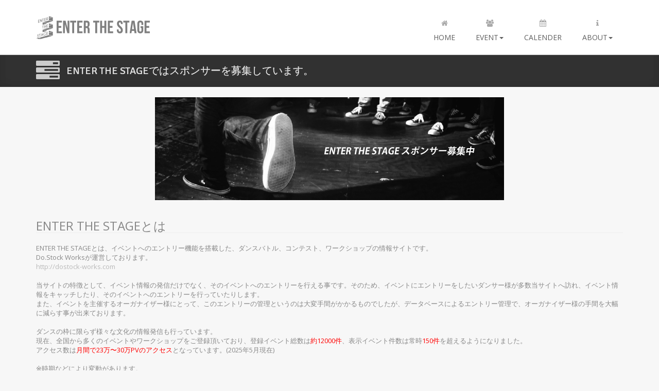

--- FILE ---
content_type: text/html; charset=UTF-8
request_url: https://et-stage.net/sponcer.php
body_size: 19244
content:
<!DOCTYPE html>
<html lang="en">
    <base href="https://et-stage.net/">
    <head>
        
        <meta charset="utf-8">
        <meta http-equiv="X-UA-Compatible" content="IE=edge">
        <meta name="viewport" content="width=device-width, initial-scale=1, user-scalable=no">
        <title>ENTER THE STAGE</title>

        <!-- CSS -->
        <link rel="stylesheet" href="https://fonts.googleapis.com/css?family=Open+Sans:400italic,400">
        <link rel="stylesheet" href="https://fonts.googleapis.com/css?family=Droid+Sans">
        <link rel="stylesheet" href="https://fonts.googleapis.com/css?family=Lobster">
        <link rel="stylesheet" href="https://fonts.googleapis.com/css?family=Signika">
        <link rel="stylesheet" href="./assets/bootstrap/css/bootstrap.min.css">
        <link rel="stylesheet" href="./assets/font-awesome/css/font-awesome.min.css">
<!--        <link rel="stylesheet" href="assets/css/animate.css"> -->
        <link rel="stylesheet" href="./assets/css/magnific-popup.css">
        <link rel="stylesheet" href="./assets/flexslider/flexslider.css">
        <link rel="stylesheet" href="./assets/css/form-elements.css">
        <link rel="stylesheet" href="./assets/css/style.css">
        <link rel="stylesheet" href="./assets/css/media-queries.css">

        <!-- HTML5 Shim and Respond.js IE8 support of HTML5 elements and media queries -->
        <!-- WARNING: Respond.js doesn't work if you view the page via file:// -->
        <!--[if lt IE 9]>
            <script src="https://oss.maxcdn.com/libs/html5shiv/3.7.0/html5shiv.js"></script>
            <script src="https://oss.maxcdn.com/libs/respond.js/1.4.2/respond.min.js"></script>
        <![endif]-->

        <!-- Favicon and touch icons -->
        <link rel="shortcut icon" href="./assets/ico/favicon.ico">
        <link rel="apple-touch-icon-precomposed" sizes="144x144" href="./assets/ico/apple-touch-icon-144-precomposed.png">
        <link rel="apple-touch-icon-precomposed" sizes="114x114" href="./assets/ico/apple-touch-icon-114-precomposed.png">
        <link rel="apple-touch-icon-precomposed" sizes="72x72" href="./assets/ico/apple-touch-icon-72-precomposed.png">
        <link rel="apple-touch-icon-precomposed" href="./assets/ico/apple-touch-icon-57-precomposed.png">

<script type="text/javascript">
function googleTranslateElementInit() {
  new google.translate.TranslateElement({pageLanguage: 'ja', includedLanguages: 'en', layout: google.translate.TranslateElement.InlineLayout.HORIZONTAL, autoDisplay: false}, 'google_translate_element');
}
</script><script type="text/javascript" src="//translate.google.com/translate_a/element.js?cb=googleTranslateElementInit"></script>
<script async src="//pagead2.googlesyndication.com/pagead/js/adsbygoogle.js"></script>
<meta property="og:title" content="ENTER THE STAGE スポンサー募集" />
<meta property="og:type" content="website" />
<meta property="og:url" content="http://et-stage.net/sponcer.php" />
<meta property="og:locale" content="ja_JP" />
<meta property="og:image" content="http://et-stage.net/images/sponcer_want.png" />
<meta property="og:site_name" content="ENTER THE STAGE ABOUT" />
<meta name="keywords" content="ENTER THE STAGE,enter the stage,ストリートダンス,ダンス,ダンスコンテスト,ダンスバトル,ダンサー,ワークショップ,バトルエントリー,コンテストエントリー,do stock works,エントリーシステム,ブレイクダンス,hiphop,house,jazz,soul,lock,b-boy,pop,イベント情報,バトル情報,コンテスト情報,音楽情報,MIX CD,MIXTAPE">
<meta name="description" content="ENTER THE STAGE スポンサー募集">

<!--twitter card-->
<meta name="twitter:card" content="summary" />
<meta name="twitter:site" content="@et_stage" />
<meta name="twitter:creator" content="@et_stage" />
<meta name="twitter:url" content="http://et-stage.net/sponcer.php" />
<meta name="twitter:title" content="ENTER THE STAGE アバウト" />
<meta name="twitter:description" content="ENTER THE STAGE スポンサー募集" />
<meta name="twitter:image" content="http://et-stage.net/images/sponcer_want.png" />
<!-- Google tag (gtag.js) -->
<script async src="https://www.googletagmanager.com/gtag/js?id=G-JJLFRGF71B"></script>
<script>
  window.dataLayer = window.dataLayer || [];
  function gtag(){dataLayer.push(arguments);}
  gtag('js', new Date());

  gtag('config', 'G-JJLFRGF71B');
</script>
<script type="text/javascript">
function googleTranslateElementInit() {
	new google.translate.TranslateElement({pageLanguage: 'ja', includedLanguages: 'en', layout: google.translate.TranslateElement.InlineLayout.SIMPLE}, 'google_translate_element');
}
</script><script type="text/javascript" src="//translate.google.com/translate_a/element.js?cb=googleTranslateElementInit"></script>





<script>
  (function(i,s,o,g,r,a,m){i['GoogleAnalyticsObject']=r;i[r]=i[r]||function(){
  (i[r].q=i[r].q||[]).push(arguments)},i[r].l=1*new Date();a=s.createElement(o),
  m=s.getElementsByTagName(o)[0];a.async=1;a.src=g;m.parentNode.insertBefore(a,m)
  })(window,document,'script','//www.google-analytics.com/analytics.js','ga');

  ga('create', 'UA-46080098-2', 'et-stage.net');
  ga('send', 'pageview');

</script>
<style>
hr {
    margin-top: 0px;
    margin-bottom: 20px;
    border: 0;
    border-top: 1px solid #eee;
}
</style>
</head>
<body>

        <!-- Top menu -->
        <nav class="navbar" role="navigation">
            <div class="container">
                <div class="navbar-header">
                    <button type="button" class="navbar-toggle collapsed" data-toggle="collapse" data-target="#top-navbar-1">
                        <span class="sr-only">Toggle navigation</span>
                        <span class="icon-bar"></span>
                        <span class="icon-bar"></span>
                        <span class="icon-bar"></span>
                    </button>
                    <a class="navbar-brand" href="./">ENTER THE STAGE</a>
                </div>
                <!-- Collect the nav links, forms, and other content for toggling -->
                <div class="collapse navbar-collapse" id="top-navbar-1">
                    <ul class="nav navbar-nav navbar-right">
                        <li >
                            <a href="./"><i class="fa fa-home"></i><br>HOME</a>
                        </li>
                        <li class="dropdown" >
                            <a href="#" class="dropdown-toggle" data-toggle="dropdown" data-hover="dropdown" data-delay="1000">
                                <i class="fa fa-users"></i><br>EVENT<span class="caret"></span>
                            </a>
                            <ul class="dropdown-menu dropdown-menu-left" role="menu">
                                <li><a href="./eventList.php">ALL</a></li>
                                <li><a href="./eventList.php?area_id=all&element_key=all&cate_element_key=ba">BATTLE</a></li>
                                <li><a href="./eventList.php?area_id=all&element_key=all&cate_element_key=wo">WORKSHOP</a></li>
                                <li><a href="./entrySearch.php">ENTRY確認</a></li>
                            </ul>
                        </li>
                                                <li >
                            <a href="./calendar.php"><i class="fa fa-calendar"></i><br>CALENDER</a>
                        </li>
                        <li class="dropdown" >
                            <a href="#" class="dropdown-toggle" data-toggle="dropdown" data-hover="dropdown" data-delay="1000">
                                <i class="fa fa-info"></i><br>ABOUT<span class="caret"></span>
                            </a>
                            <ul class="dropdown-menu dropdown-menu-left" role="menu">
                                <li><a href="about.php">ABOUT</a></li>
                                <li><a href="about.php#request">利用申請</a></li>
                                <li><a href="about.php#contact">CONTACT</a></li>
                            </ul>
                        </li>
                    </ul>
                </div>
            </div>
        </nav>
        <!-- Page Title -->
        <div class="page-title-container">
            <div class="container">
                <div class="row">
                    <div class="col-sm-12 wow fadeIn">
                        <i class="fa fa-tasks"></i>
                        <h1>ENTER THE STAGEではスポンサーを募集しています。</h1>
                    </div>
                </div>
            </div>
        </div>
        <div class="services-full-width-container">
            <div class="container">
                <div class="row">
                    <div class="col-sm-12 wow">
                        <img src="images/sponcer_want.png" class="img-responsive center-block">
<!--
                        <h1>エンターザステージ</h1>
                        <p>We design beautiful websites, logos and prints. Your project is safe with us.</p>
-->
                    </div>
                </div>
            </div>
        </div>

        <!-- Services Full Width Text -->
        <div class="services-full-width-container">
        	<div class="container">
	            <div class="row">
	                <div class="col-sm-12 wow">
	                    <h3 class="text-left">ENTER THE STAGEとは</h3>
	                    <hr class="sponcer">
						<p class="text-left" style="font-size:13px;">
						ENTER THE STAGEとは、イベントへのエントリー機能を搭載した、ダンスバトル、コンテスト、ワークショップの情報サイトです。<br>
						Do.Stock Worksが運営しております。<br>
						<a href="http://dostock-works.com">http://dostock-works.com</a><br><br>

						当サイトの特徴として、イベント情報の発信だけでなく、そのイベントへのエントリーを行える事です。そのため、イベントにエントリーをしたいダンサー様が多数当サイトへ訪れ、イベント情報をキャッチしたり、そのイベントへのエントリーを行っていたりします。<br>
						また、イベントを主催するオーガナイザー様にとって、このエントリーの管理というのは大変手間がかかるものでしたが、データベースによるエントリー管理で、オーガナイザー様の手間を大幅に減らす事が出来ております。<br>
						<br>
						ダンスの枠に限らず様々な文化の情報発信も行っています。<br>
						現在、全国から多くのイベントやワークショップをご登録頂いており、登録イベント総数は<span style="color:red;">約12000件</span>、表示イベント件数は常時<span style="color:red;">150件</span>を超えるようになりました。<br>
						アクセス数は<span style="color:red;">月間で23万〜30万PVのアクセス</span>となっています。(2025年5月現在)<br>
						<br>※時期などにより変動があります。
						</p>
	                </div>
	            </div>
	        </div>
        </div>
        <!-- Services Full Width Text -->
        <div class="services-full-width-container">
        	<div class="container">
	            <div class="row">
	                <div class="col-sm-12 wow">
	                    <h3 class="text-left">広告枠</h3>
	                    <hr class="sponcer">
						<p class="text-left">
						各ページに広告枠を設けております。
						</p>
						<div class="col-lg-6">
							<h4 class="text-left">
							TOPページ(スライド画像)
							</h4>
	                		<div class="col-lg-12">
	                		<img src="images/top_ad.png" class="img-responsive">
	                		</div>
                		</div>
						<div class="col-lg-6">
							<h4 class="text-left">
							その他各ページのTOP
							</h4>
	                		<div class="col-lg-12">
	                		<img src="images/detail_ad.png" class="img-responsive">
	                		</div>
                		</div>                		
	                </div>
	            </div>
	        </div>
        </div>


        <!-- Services Full Width Text -->
        <div class="services-full-width-container">
        	<div class="container">
	            <div class="row">
	                <div class="col-sm-12 wow">
	                    <h3 class="text-left">スポンサー様との連携</h3>
	                    <hr class="sponcer">
						<p class="text-left" style="font-size:13px;">
						このENTER THE STAGEをご支援頂けるスポンサー様とは、単純な「広告主」という形ではなく、スポンサー様の発展のお手伝いもさせて頂けたらと思っております。
						当サイト運営元のDo.Stock Worksでは、映像やWEB制作も行っていますので、多方面にてご協力させて頂けます。
						スポンサー企業様の業界は問いません。
						</p>
	                </div>
	            </div>
	        </div>
        </div>

        <div class="services-full-width-container">
        	<div class="container">
	            <div class="row">
	                <div class="col-sm-12 wow">
	                    <h3 class="text-left">広告掲載費について</h3>
	                    <hr class="sponcer">
						<p class="text-left" style="font-size:13px;">
						企業様の規模に合わせて、金額を設定する事が可能です。
               			まずはお気軽にお問い合わせください。<br>
               			<br>
               			<a href="./about.php#contact"><button class="btn-danger">問い合わせ</button></a>
                		</p>
	                </div>
	            </div>
	        </div>
        </div>

        <!-- Footer -->
        <footer class="footer-border">
            <div class="container">
                <div class="row">
                    <div class="col-sm-4 footer-box fadeInUp">
                        <h4>About Us</h4>
                        <div class="footer-box-text">
                            <p class="text-left">
                                ENTER THE STAGEはダンスを中心としたイベント情報サイトです。<br>
                                ダンスバトル・ダンスコンテスト・ダンスワークショップなどを中心として、イベント情報発信から、参加エントリー、エントリー者管理まで行えます。<br>
                                またENTER THE STAGEでは広告出稿を募集しております。<br>
                                詳しくは下記リンクをご覧ください。
                            </p>
                            <p class="text-left"><a href="about.php">Read more...</a></p>
                        </div>
                    </div>
                    <div class="col-sm-4 footer-box fadeInDown">
                        <h4>Contact Us</h4>
                        <div class="footer-box-text footer-box-text-contact">
                            <p class="text-left"><i class="fa fa-user"></i>イベント登録希望 : <a href="http://et-stage.net/about.php">http://et-stage.net/about.php</a></p>
                            <p class="text-left"><i class="fa fa-user"></i> エントリー確認 : <a href="http://et-stage.net/entrySearch.php">http://et-stage.net/entrySearch.php</a></p>
                            <p class="text-left"><i class="fa fa-user"></i> 特定商取引法 : <a href="http://et-stage.net/tokusho.php">http://et-stage.net/tokusho.php</a></p>
                            <p class="text-left"><i class="fa fa-user"></i>オーガナイザー管理画面 : <a href="http://org.et-stage.net">http://org.et-stage.net</a></p>
                            <p class="text-left"><i class="fa fa-phone"></i>問い合わせ先 : info@et-stage.net</p>
                            <p class="text-left"><i class="fa fa-envelope"></i> Email : info@et-stage.net</p>
                        </div>
                    </div>
                    <div class="col-sm-12 col-sm-4 footer-box fadeInUp">
                        <h4>ENTER THE STAGE 主催 「ENTER THE STAGE JAM」</h4>
                        <div class="footer-box-text">
                            <div class="video">
                                <iframe src="https://www.youtube.com/embed/H6HrJNwA_Vo" style="width:100%" frameborder="0" allowfullscreen></iframe>
                            </div>
                            <p class="text-left">
                                ENTER THE STAGEは広告主様を募集しています。<br>お気軽にお問い合わせください。  <a href="about.php#contact">問い合わせフォーム</a>
                            </p>
                            <p></p>
                        </div> <!--<div class="footer-box-text flickr-feed"></div>-->
                    </div>

                </div>
                <div class="row">
                    <div class="col-sm-12 fadeIn">
                        <div class="footer-border"></div>
                    </div>
                </div>
                <div class="row">
                    <div class="col-sm-7 footer-copyright fadeIn">
                        <p>Copyright 2017 ENTER THE STAGE - All rights reserved.</p>
                    </div>
                    <div class="col-sm-5 footer-social fadeIn">
                        <a href="https://www.facebook.com/enterthestage2014/"><i class="fa fa-facebook"></i></a>
                        <a href="https://twitter.com/et_stage"><i class="fa fa-twitter"></i></a>
                        <a href="https://www.instagram.com/enter.the.stage/"><i class="fa fa-instagram"></i></a>
                    </div>
                </div>
            </div>
        </footer>

        <!-- Javascript -->
                    <script src="./assets/js/jquery-1.11.1.min.js"></script>
                <script src="./assets/bootstrap/js/bootstrap.min.js"></script>
        <script>
            $(function() {
                $('#nav_toggle').click(function(){ // headerにclass名「open_nav」を追加及び削除
                    $('header').toggleClass('open_nav');
                });

                $('nav a').on('click', function(){
                    if (window.innerWidth <= 768) {
                        $('#nav_toggle').click();
                    }
                });
            });
        </script>
        <script src="./assets/js/bootstrap-hover-dropdown.min.js"></script>
        <script src="./assets/js/jquery.backstretch.min.js"></script>
        <script src="./assets/js/wow.min.js"></script>
        <script src="./assets/js/retina-1.1.0.min.js"></script>
        <script src="./assets/js/jquery.magnific-popup.min.js"></script>
        <script src="./assets/flexslider/jquery.flexslider-min.js"></script>
        <script src="./assets/js/jflickrfeed.min.js"></script>
        <script src="./assets/js/masonry.pkgd.min.js"></script>
        <script src="https://maps.google.com/maps/api/js?sensor=true"></script>
        <script src="./assets/js/jquery.ui.map.min.js"></script>
        <script src="./assets/js/scripts.js"></script>


    </body>

</html>

--- FILE ---
content_type: text/css
request_url: https://et-stage.net/assets/css/form-elements.css
body_size: 3111
content:
input[type="text"], 
textarea {
    margin: 0;
    padding: 0 6px;
    vertical-align: middle;
    background: none;
    border: 1px solid #ddd;
    font-family: 'Open Sans', sans-serif;
    font-size: 13px;
    font-weight: 400;
    color: #888;
    font-style: italic;
    -moz-border-radius: 0; -webkit-border-radius: 0; border-radius: 0;
    -moz-box-shadow: none; -webkit-box-shadow: none; box-shadow: none;
    -o-transition: all .3s; -moz-transition: all .3s; -webkit-transition: all .3s; -ms-transition: all .3s; transition: all .3s;
}

input[type="text"]:focus, 
textarea:focus {
	outline: 0;
    border: 1px solid #bbb;
    -moz-box-shadow: none; -webkit-box-shadow: none; box-shadow: none;
}

input[type="text"]:-moz-placeholder, textarea:-moz-placeholder { color: #ccc; }
input[type="text"]:-ms-input-placeholder, textarea:-ms-input-placeholder { color: #ccc; }
input[type="text"]::-webkit-input-placeholder, textarea::-webkit-input-placeholder { color: #ccc; }


button.btn {
    background: #3333334a;
	height: 30px;
    margin: 0;
    padding: 0 20px;
    vertical-align: middle;
    border: 0;
    font-family: 'Open Sans', sans-serif;
    font-size: 13px;
    font-weight: 400;
    line-height: 30px;
    color: #fff;
    text-shadow: none;
    -moz-border-radius: 0; -webkit-border-radius: 0; border-radius: 0;
    -moz-box-shadow: 0 1px 25px 0 rgba(0,0,0,.05) inset, 0 -1px 25px 0 rgba(0,0,0,.05) inset;
    -webkit-box-shadow: 0 1px 25px 0 rgba(0,0,0,.05) inset, 0 -1px 25px 0 rgba(0,0,0,.05) inset;
    box-shadow: 0 1px 25px 0 rgba(0,0,0,.05) inset, 0 -1px 25px 0 rgba(0,0,0,.05) inset;
    -o-transition: all .3s; -moz-transition: all .3s; -webkit-transition: all .3s; -ms-transition: all .3s; transition: all .3s;
}
button.btn2 {
	height: 50px;
	padding-top: 0;
	padding-right: 0px;
	padding-bottom: 0;
	vertical-align: middle;
	border: 0;
	font-family: 'Open Sans', sans-serif;
	font-size: 13px;
	font-weight: 400;
	line-height: 30px;
	color: #fff;
	text-shadow: none;
	-moz-border-radius: 0;
	-webkit-border-radius: 0;
	border-radius: 0;
	-moz-box-shadow: 0 1px 25px 0 rgba(0,0,0,.05) inset, 0 -1px 25px 0 rgba(0,0,0,.05) inset;
	-webkit-box-shadow: 0 1px 25px 0 rgba(0,0,0,.05) inset, 0 -1px 25px 0 rgba(0,0,0,.05) inset;
	box-shadow: 0 1px 25px 0 rgba(0,0,0,.05) inset, 0 -1px 25px 0 rgba(0,0,0,.05) inset;
	-o-transition: all .3s;
	-moz-transition: all .3s;
	-webkit-transition: all .3s;
	-ms-transition: all .3s;
	transition: all .3s;
}

button.btn:hover {
	background: #5d5d5d;
    border: 0;
    color: #fff;
    -moz-box-shadow: none; -webkit-box-shadow: none; box-shadow: none;
}

button.btn:active {
	outline: 0;
    background: #5d5d5d;
    border: 0;
    color: #fff;
    -moz-box-shadow: 0 5px 10px 0 rgba(0,0,0,.15) inset, 0 -1px 25px 0 rgba(0,0,0,.05) inset;
    -webkit-box-shadow: 0 5px 10px 0 rgba(0,0,0,.15) inset, 0 -1px 25px 0 rgba(0,0,0,.05) inset;
    box-shadow: 0 5px 10px 0 rgba(0,0,0,.15) inset, 0 -1px 25px 0 rgba(0,0,0,.05) inset;
}

button.btn:focus {
	outline: 0;
    background: #5d5d5d;
    border: 0;
    color: #fff;
}

.btn:active:focus, .btn.active:focus {
	outline: 0;
    background: #5d5d5d;
    border: 0;
    color: #fff;
}


--- FILE ---
content_type: text/css
request_url: https://et-stage.net/assets/css/style.css
body_size: 29157
content:
/*
 *
 * Template Name: Andia
 * Template URI: http://azmind.com
 * Description: Andia - Responsive Agency Template
 * Author: Anli Zaimi
 * Author URI: http://azmind.com
 *
 */


body {
    background: #fff;
    text-align: center;
    font-family: 'Open Sans', sans-serif;
    color: #888;
    font-size: 12px;
    background-color:#F7F7F7;
}

.violet { color: #bababa; }

a {
    color: #bababa;
    text-decoration: none;
    -o-transition: all .3s; -moz-transition: all .3s; -webkit-transition: all .3s; -ms-transition: all .3s; transition: all .3s;
}
a:hover, a:focus { color: #888; text-decoration: none; }

strong { font-weight: bold; }

img { max-width: 100%; }

h1, h2 { line-height: 40px; }
h3, h4 { line-height: 20px; }

::-moz-selection { background: #bababa; color: #3c763d; text-shadow: none; }
::selection { background: #bababa; color: #3c763d; text-shadow: none; }


/***** Big links / buttons *****/

a.big-link-1 {
	display: inline-block;
    padding: 5px 22px;
    background: #f00;
    color: #fff;
    font-style: italic;
    text-decoration: none;
    -moz-box-shadow: 0 1px 25px 0 rgba(0,0,0,.05) inset, 0 -1px 25px 0 rgba(0,0,0,.05) inset;
    -webkit-box-shadow: 0 1px 25px 0 rgba(0,0,0,.05) inset, 0 -1px 25px 0 rgba(0,0,0,.05) inset;
    box-shadow: 0 1px 25px 0 rgba(0,0,0,.05) inset, 0 -1px 25px 0 rgba(0,0,0,.05) inset;
}

a.big-link-1:hover {
    -moz-box-shadow: none; -webkit-box-shadow: none; box-shadow: none;
}

a.big-link-1:active {
    -moz-box-shadow: 0 5px 10px 0 rgba(0,0,0,.15) inset, 0 -1px 25px 0 rgba(0,0,0,.05) inset;
    -webkit-box-shadow: 0 5px 10px 0 rgba(0,0,0,.15) inset, 0 -1px 25px 0 rgba(0,0,0,.05) inset;
    box-shadow: 0 5px 10px 0 rgba(0,0,0,.15) inset, 0 -1px 25px 0 rgba(0,0,0,.05) inset;
}

a.big-link-2 {
    display: inline-block;
    width: 35px;
    height: 35px;
    padding-top: 6px;
    background: #bababa;
    font-size: 20px;
    color: #fff;
    line-height: 20px;
    -moz-border-radius: 19px; -webkit-border-radius: 19px; border-radius: 19px;
    -moz-box-shadow: 0 1px 25px 0 rgba(0,0,0,.05) inset, 0 -1px 25px 0 rgba(0,0,0,.05) inset;
    -webkit-box-shadow: 0 1px 25px 0 rgba(0,0,0,.05) inset, 0 -1px 25px 0 rgba(0,0,0,.05) inset;
    box-shadow: 0 1px 25px 0 rgba(0,0,0,.05) inset, 0 -1px 25px 0 rgba(0,0,0,.05) inset;
}
a.big-link-2 i { vertical-align: middle; }

a.big-link-2:hover {
    background: #5d5d5d;
    -moz-box-shadow: none; -webkit-box-shadow: none; box-shadow: none;
}

a.big-link-2:active {
    -moz-box-shadow: 0 5px 10px 0 rgba(0,0,0,.15) inset, 0 -1px 25px 0 rgba(0,0,0,.05) inset;
    -webkit-box-shadow: 0 5px 10px 0 rgba(0,0,0,.15) inset, 0 -1px 25px 0 rgba(0,0,0,.05) inset;
    box-shadow: 0 5px 10px 0 rgba(0,0,0,.15) inset, 0 -1px 25px 0 rgba(0,0,0,.05) inset;
}

a.big-link-3 {
	display: inline-block;
    padding: 5px 22px;
    background: #bababa;
    font-size: 18px;
    color: #fff;
    font-style: italic;
    line-height: 24px;
    text-decoration: none;
    -moz-box-shadow: 0 1px 25px 0 rgba(0,0,0,.05) inset, 0 -1px 25px 0 rgba(0,0,0,.05) inset;
    -webkit-box-shadow: 0 1px 25px 0 rgba(0,0,0,.05) inset, 0 -1px 25px 0 rgba(0,0,0,.05) inset;
    box-shadow: 0 1px 25px 0 rgba(0,0,0,.05) inset, 0 -1px 25px 0 rgba(0,0,0,.05) inset;
}

a.big-link-3:hover {
    -moz-box-shadow: none; -webkit-box-shadow: none; box-shadow: none;
}

a.big-link-3:active {
    -moz-box-shadow: 0 5px 10px 0 rgba(0,0,0,.15) inset, 0 -1px 25px 0 rgba(0,0,0,.05) inset;
    -webkit-box-shadow: 0 5px 10px 0 rgba(0,0,0,.15) inset, 0 -1px 25px 0 rgba(0,0,0,.05) inset;
    box-shadow: 0 5px 10px 0 rgba(0,0,0,.15) inset, 0 -1px 25px 0 rgba(0,0,0,.05) inset;
}


/***** Top menu *****/

.navbar {
	margin-bottom: 0;
	background: #fff;
	border-left: 0;
	border-right: 0;
	border-bottom: 1px solid hsla(0,0%,77%,1.00);
	border-top: 0;
	-moz-border-radius: 0;
	-webkit-border-radius: 0;
	border-radius: 0;
	position: fixed;
	z-index: 615;
	width: 100%;
}

ul.navbar-nav {
	font-size: 14px;
	color: #888;
	text-transform: uppercase;
}

ul.navbar-nav li a { padding: 23px 20px; background: #fff; border-top: 5px solid #fff; color: #5d5d5d; }
ul.navbar-nav li.active a { background: #f8f8f8; border-color: #bababa; color: #5d5d5d; }

ul.navbar-nav li a:hover, ul.navbar-nav li a:focus { background: #bababa; border-color: #bababa; color: #fff; outline: 0; }

.nav .open > a { background: #f8f8f8; border-color: #bababa; color: #5d5d5d; }
.nav .open > a:hover, .nav .open > a:focus { background: #bababa; border-color: #bababa; color: #fff; }

ul.navbar-nav li a i { line-height: 35px; color: #aaa; }
ul.navbar-nav li a:hover i, ul.navbar-nav li a:focus i { color: #fff; }

.dropdown-menu {
	border: 0;
	-moz-border-radius: 0; -webkit-border-radius: 0; border-radius: 0;
	-moz-box-shadow: 0 6px 10px rgba(0, 0, 0, .15); -webkit-box-shadow: 0 6px 10px rgba(0, 0, 0, .15); box-shadow: 0 6px 10px rgba(0, 0, 0, .15);
}

.dropdown-menu > .active > a { background: #fff; color: #5d5d5d; }
.dropdown-menu > .active > a:hover, .dropdown-menu > .active > a:focus { background: #f8f8f8; color: #bababa; }

ul.navbar-nav li .dropdown-menu a { padding-top: 15px; padding-bottom: 15px; }
ul.navbar-nav li.active .dropdown-menu a { background: #fff; color: #5d5d5d; border: 0; }
ul.navbar-nav li.active .dropdown-menu a:hover, 
ul.navbar-nav li.active .dropdown-menu a:focus { background: #bababa; color: #fff; border: 0; }

ul.navbar-nav li.active .dropdown-menu > .active > a { background: #f8f8f8; color: #bababa; border: 0; }
ul.navbar-nav li.active .dropdown-menu > .active > a:hover, 
ul.navbar-nav li.active .dropdown-menu > .active > a:focus { background: #bababa; color: #fff; border: 0; }

.navbar>.container .navbar-brand { margin-left: 0; }

.navbar-brand {
	width: 222px;
	height: 65px;
	background: url(../img/logo@2x.jpg) left center no-repeat;
	text-indent: -99999px;
}
@media (min-width: 768px) {
    .navbar-brand {
        width: 222px;
        height: 106px;
        background: url(../img/logo@2x.jpg) left center no-repeat;
        text-indent: -99999px;
    }
}

/***** Slider *****/

.slider-container {
	margin: 0 auto;
	background-repeat: repeat;
	background-position: left top repeat;
	-moz-box-shadow: 0 5px 15px 0 rgba(0,0,0,.05) inset, 0 -5px 15px 0 rgba(0,0,0,.05) inset;
	-webkit-box-shadow: 0 5px 15px 0 rgba(0,0,0,.05) inset, 0 -5px 15px 0 rgba(0,0,0,.05) inset;
	box-shadow: 0 5px 15px 0 rgba(0,0,0,.05) inset, 0 -5px 15px 0 rgba(0,0,0,.05) inset;
	padding-top: 100px;
}

.slider {
	padding-left: 5px;
	padding-right: 5px;
	opacity: 1;
}

.flexslider {
    margin-top: 45px;
    margin-bottom: 55px;
    border: 6px solid #fff;
    -moz-border-radius: 0; -webkit-border-radius: 0; border-radius: 0;
    -moz-box-shadow: 0 5px 15px 0 rgba(0,0,0,.05), 0 -5px 15px 0 rgba(0,0,0,.05);
    -webkit-box-shadow: 0 5px 15px 0 rgba(0,0,0,.05), 0 -5px 15px 0 rgba(0,0,0,.05);
    box-shadow: 0 5px 15px 0 rgba(0,0,0,.05), 0 -5px 15px 0 rgba(0,0,0,.05);
}
@media (max-width: 767px) {
    .flexslider {
        margin-top: 0px;
    }
}


.flexslider .slides > li {
	position: relative;
}

.flexslider .slides .embed-responsive.embed-responsive-16by9 {
	padding-bottom: 48.1%;
}

.flex-caption {
    position: absolute;
    left: 0;
    bottom: 20px;
    width: 95%;
    padding: 10px 20px;
    background: #1d1d1d; /* browsers that don't support rgba */
    background: rgba(0, 0, 0, .7);
    font-size: 14px;
    line-height: 24px;
    color: #eaeaea;
    text-align: left;
    font-style: italic;
}

.flex-direction-nav a {
	width: 60px;
	height: 60px;
	padding-top: 17px;
	background: #bababa;
	color: #fff;
	text-shadow: none;
}

.flex-direction-nav a:before { font-size: 26px; }

.flex-direction-nav .flex-prev, .flex-direction-nav .flex-next { text-align: center; }


/***** Slider 2 *****/

.slider-2-container {
	padding: 180px 0;
}

.slider-2-text {
	padding: 30px 0 43px 0;
	background: #1d1d1d; /* browsers that don't support rgba */
    background: rgba(0, 0, 0, .7);
    color: #fff;
}

.slider-2-text h1 {
	padding-left: 30px;
	padding-right: 30px;
    font-family: 'Signika', sans-serif;
    font-size: 30px;
    color: #fff;
    font-weight: bold;
}

.slider-2-text p {
	padding-left: 30px;
	padding-right: 30px;
	font-size: 18px;
    font-style: italic;
}


/***** Presentation *****/

.presentation-container {
    margin-top: 30px;
}

.presentation-container h1 {
    font-family: 'Signika', sans-serif;
    font-size: 30px;
    color: #5d5d5d;
    font-weight: bold;
}

.presentation-container p {
    font-size: 18px;
    font-style: italic;
}

.add-container {
    margin-top: 0px;
}

.add-container h1 {
    font-family: 'Signika', sans-serif;
    font-size: 30px;
    color: #5d5d5d;
    font-weight: bold;
}

.add-container p {
    font-size: 18px;
    font-style: italic;
}

/***** Services *****/

.services-container {
    margin-top: 10px;
}

.services-title {
	margin-top: 40px;
    background: url(../img/line.png) left center repeat-x;
}

.services-title h2 {
    width: 200px;
    margin: 0 auto;
    background: #fff;
    font-family: 'Lobster', cursive;
    font-size: 24px;
    color: #5d5d5d;
    font-weight: bold;
}

.service {
	margin-top: 40px;
    padding: 15px 15px 20px 15px;
    background: #f8f8f8;
    border-bottom: 2px solid #bababa;
}

.service:hover {
    box-shadow: 0 5px 15px 0 rgba(0,0,0,.05), 0 1px 25px 0 rgba(0,0,0,.05) inset, 0 -1px 25px 0 rgba(0,0,0,.05) inset;
    -o-transition: all .5s; -moz-transition: all .5s; -webkit-transition: all .5s; -ms-transition: all .5s; transition: all .5s;
}

.service .service-icon {
    font-size: 50px;
    line-height: 50px;
    color: #5d5d5d;
}

.service .service-icon i { vertical-align: middle; }

.service h3 {
    margin-top: 13px;
    font-family: 'Droid Sans', sans-serif;
    font-size: 14px;
    color: #5d5d5d;
    font-weight: bold;
    text-transform: uppercase;
    text-shadow: 0 1px 0 rgba(255,255,255,.7);
}

.service p {
    padding-bottom: 7px;
    line-height: 24px;
}


/***** Latest work *****/

.work-container {
    margin-top: 20px;
}

.work-title {
    background: url(../img/line.png) left center repeat-x;
}

.work-title h2 {
    width: 220px;
    margin: 0 auto;
    background: #f7f7f7;
    font-family: 'Signika', sans-serif;
    font-size: 24px;
    color: #5d5d5d;
    font-weight: bold;
}

.work {
    margin-top: 20px;
    padding-bottom: 0px;
    #background: #f8f8f8;
    border-bottom: 0px solid #d1d1d1;
    #min-height: 220px;
}
.work-top {
    margin-top: 20px;
    padding-bottom: 0px;
    #background: #f8f8f8;
    border-bottom: 0px solid #d1d1d1;
    #min-height: 300px;
}
.work-reccomend {
    margin-top: 20px;
    padding-bottom: 0px;
//    background: #f8f8f8;
//    border-bottom: 2px solid #d1d1d1;
    #min-height: 180px;
}
.work-news {
    #min-height: 350px;
}
.work-news2 {
    #min-height: 200px;
}
.work-sponcer {
	margin-top: 40px;
	padding-bottom: 0px;
	border-bottom: 0px solid #d1d1d1;
}
.work2 {
	margin-top: 40px;
	padding-bottom: 20px;
//	background: #f8f8f8;
//	border-bottom: 2px solid #d1d1d1;
}

.work:hover img {
    opacity: 0.7;
    -o-transition: all .3s; -moz-transition: all .3s; -webkit-transition: all .3s; -ms-transition: all .3s; transition: all .3s;
}

.work:hover {
    box-shadow: 0 5px 15px 0 rgba(0,0,0,.05), 0 1px 25px 0 rgba(0,0,0,.05) inset, 0 -1px 25px 0 rgba(0,0,0,.05) inset;
    -o-transition: all .5s; -moz-transition: all .5s; -webkit-transition: all .5s; -ms-transition: all .5s; transition: all .5s;
}

.work .work-bottom {
    margin-top: 15px;
}

.work h3 {
	margin-top: 10px;
	padding-left: 5px;
	padding-right: 5px;
	font-family: 'Droid Sans', sans-serif;
	font-size: 18px;
	color: #5d5d5d;
	font-weight: bold;
	text-transform: uppercase;
	text-shadow: 0 1px 0 rgba(255,255,255,.7);
}

.work p {
//	padding-left: 0px;
//	padding-right: 0px;
	line-height: 15px;
	font-style: normal;
}

.work-top:hover img {
    opacity: 0.7;
    -o-transition: all .3s; -moz-transition: all .3s; -webkit-transition: all .3s; -ms-transition: all .3s; transition: all .3s;
}

.work-top:hover {
    box-shadow: 0 5px 15px 0 rgba(0,0,0,.05), 0 1px 25px 0 rgba(0,0,0,.05) inset, 0 -1px 25px 0 rgba(0,0,0,.05) inset;
    -o-transition: all .5s; -moz-transition: all .5s; -webkit-transition: all .5s; -ms-transition: all .5s; transition: all .5s;
}

.work-top .work-bottom {
    margin-top: 15px;
}

.work-top h3 {
    margin-top: 10px;
    padding-left: 5px;
    padding-right: 5px;
    font-family: 'Droid Sans', sans-serif;
    font-size: 18px;
    color: #5d5d5d;
    font-weight: bold;
    text-transform: uppercase;
    text-shadow: 0 1px 0 rgba(255,255,255,.7);
}

.work-top p {
    padding-left: 5px;
    padding-right: 15px;
    line-height: 15px;
    font-style: normal;
}


/***** Testimonials *****/

.testimonials-container {
    margin-top: 50px;
    padding-bottom: 70px;
}

.testimonials-title {
    background: url(../img/line.png) left center repeat-x;
}

.testimonials-title h2 {
    width: 180px;
    margin: 0 auto;
    background: #fff;
    font-family: 'Signika', sans-serif;
    font-size: 24px;
    color: #5d5d5d;
    font-weight: bold;
}

.testimonial-list {
    margin-top: 30px;
    text-align: left;
}

.testimonial-list .tab-pane { overflow: hidden; }

.testimonial-list .testimonial-image {
	float: left;
	width: 10%;
	margin: 10px 0 0 0;
}
.testimonial-list .testimonial-image img { max-width: 64px; border: 3px solid #eaeaea; }

.testimonial-list .testimonial-text {
	float: left;
	width: 90%;
	font-size: 14px;
    line-height: 30px;
    font-style: italic;
}

.testimonial-list .nav-tabs {
    border: 0;
    text-align: right;
}

.testimonial-list .nav-tabs li {
	float: none;
	display: inline-block;
	margin-left: 2px;
    margin-right: 2px;
}

.testimonial-list .nav-tabs li a {
    width: 12px;
    height: 12px;
    padding: 0;
    background: #eaeaea;
    border: 0;
    -moz-border-radius: 0; -webkit-border-radius: 0; border-radius: 0;
}

.testimonial-list .nav-tabs li a:hover { border: 0; background: #ddd; }
.testimonial-list .nav-tabs li.active a { background: #bababa; }


/***** Footer *****/

footer {
	margin: 0 auto;
	padding-bottom: 0px;
	background: #f8f8f8 url(../img/pattern.jpg) left top repeat;
	-moz-box-shadow: 0 5px 15px 0 rgba(0,0,0,.05) inset;
	-webkit-box-shadow: 0 5px 15px 0 rgba(0,0,0,.05) inset;
	box-shadow: 0 5px 15px 0 rgba(0,0,0,.05) inset;
}

.footer-box {
    margin-top: 20px;
    text-align: left;
}

.footer-box h4 {
    margin-top: 20px;
    font-family: 'Droid Sans', sans-serif;
    font-size: 14px;
    color: #5d5d5d;
    font-weight: bold;
    text-transform: uppercase;
    text-shadow: 0 1px 0 rgba(255,255,255,.7);
}

.footer-box-text p {
    line-height: 24px;
}

.footer-box-text-contact i {
    padding-right: 7px;
}

.footer-box-text-subscribe form {
	padding-bottom: 10px;
}

.footer-box-text-subscribe input[type="text"] {
	width: 95%;
	height: 26px;
}

/* Flickr feed */
.flickr-feed {
    margin: 16px 0 0 0;
}

.flickr-feed a {
	display: inline-block;
	width: 54px;
	margin: 0 4px 4px 0;
}
.flickr-feed a:hover { opacity: 0.7; }
.flickr-feed a img { border: 2px solid #eaeaea; }


.footer-border {
	margin-top: 50px;
	border-top: 1px dashed #ddd;
}

.footer-copyright {
    margin-top: 15px;
    line-height: 24px;
    text-align: left;
}

.footer-social {
    margin-top: 5px;
    text-align: right;
}
.footer-social a { margin: 0 0 0 10px; font-size: 26px; color: #888; }
.footer-social a:hover, .footer-social a:focus { color: #bababa; }


/***** Page title *****/

.page-title-container {
	margin: 0 auto;
	padding-top: 115px;
	padding-right: 0;
	padding-left: 0;
	padding-bottom: 8px;
	background-repeat: repeat;
	background-position: left top repeat;
	background-color: #313131;
	text-align: left;
	-moz-box-shadow: 0 5px 15px 0 rgba(0,0,0,.05) inset, 0 -5px 15px 0 rgba(0,0,0,.05) inset;
	-webkit-box-shadow: 0 5px 15px 0 rgba(0,0,0,.05) inset, 0 -5px 15px 0 rgba(0,0,0,.05) inset;
	box-shadow: 0 5px 15px 0 rgba(0,0,0,.05) inset, 0 -5px 15px 0 rgba(0,0,0,.05) inset;
}
@media (max-width: 767px) {
    .page-title-container {
        padding-top: 73px;
    }
    
}



.page-title-container h1 {
	display: inline;
	margin-left: 10px;
	font-family: 'Signika', sans-serif;
	font-size: 20px;
	color: #DDDDDD;
	font-weight: normal;
	text-shadow: 0 0px 0;
	vertical-align: middle;
}

.page-title-container p {
    display: inline;
    margin-left: 5px;
    font-size: 14px;
    font-style: italic;
    vertical-align: middle;
}

.page-title-container i {
    font-size: 46px;
    color: #ccc;
    vertical-align: middle;
}


/* ----- ABOUT PAGE ----- */

/***** About us text *****/

.about-us-container {
    margin-top: 20px;
}

.about-us-text {
    padding-top: 10px;
    padding-bottom: 10px;
    text-align: left;
}

.about-us-text h3 {
    margin-top: 25px;
    font-family: 'Droid Sans', sans-serif;
    font-size: 16px;
    color: #5d5d5d;
    font-weight: bold;
    text-transform: uppercase;
    text-shadow: 0 1px 0 rgba(255,255,255,.7);
}

.about-us-text p {
    line-height: 28px;
    font-size: 13px;
}

/***** Meet our team *****/

.team-container {
    margin-top: 30px;
}

.team-title {
    background: url(../img/line.png) left center repeat-x;
}

.team-title h2 {
    width: 220px;
    margin: 0 auto;
    background: #fff;
    font-family: 'Signika', sans-serif;
    font-size: 24px;
    color: #5d5d5d;
    font-weight: bold;
}

.team-box {
    margin-top: 40px;
    padding-bottom: 15px;
    background: #f8f8f8;
    border-bottom: 2px solid #bababa;
}

.team-box:hover img {
    opacity: 0.7;
    -o-transition: all .3s; -moz-transition: all .3s; -webkit-transition: all .3s; -ms-transition: all .3s; transition: all .3s;
}

.team-box:hover {
	-moz-box-shadow: 0 5px 15px 0 rgba(0,0,0,.05), 0 1px 25px 0 rgba(0,0,0,.05) inset, 0 -1px 25px 0 rgba(0,0,0,.05) inset;
	-webkit-box-shadow: 0 5px 15px 0 rgba(0,0,0,.05), 0 1px 25px 0 rgba(0,0,0,.05) inset, 0 -1px 25px 0 rgba(0,0,0,.05) inset;
    box-shadow: 0 5px 15px 0 rgba(0,0,0,.05), 0 1px 25px 0 rgba(0,0,0,.05) inset, 0 -1px 25px 0 rgba(0,0,0,.05) inset;
    -o-transition: all .5s; -moz-transition: all .5s; -webkit-transition: all .5s; -ms-transition: all .5s; transition: all .5s;
}

.team-box h3 {
    margin-top: 20px;
    padding-left: 15px;
    padding-right: 15px;
    font-family: 'Droid Sans', sans-serif;
    font-size: 14px;
    color: #5d5d5d;
    font-weight: bold;
    text-transform: uppercase;
    text-shadow: 0 1px 0 rgba(255,255,255,.7);
}

.team-box p {
	padding-left: 15px;
    padding-right: 15px;
    line-height: 24px;
    font-style: italic;
}

.team-social a { margin: 0 5px; font-size: 26px; }


/* ----- CONTACT PAGE ----- */

/***** Form *****/

.contact-us-container {
	margin-top: 20px;
	padding-bottom: 10px;
	text-align: left;
}

.contact-us-container h3 {
	margin-top: 0px;
	font-family: 'Droid Sans', sans-serif;
	font-size: 23px;
	color: #5d5d5d;
	font-weight: bold;
	text-transform: uppercase;
	text-shadow: 0 1px 0 rgba(255,255,255,.7);
	padding-top: 15px;
	padding-bottom: 15px;
	line-height: 27px;
}

.contact-us-container p {
	line-height: 19px;
	font-size: 15px;
	border-left: 0px dotted #C9C7C7;
	border-right: 0px dotted #C9C7C7;
	border-top: 0px dotted #C9C7C7;
}

.contact-form {
    padding-top: 13px;
    padding-bottom: 0px;
}
.contact-form-news {
    padding-top: 13px;
    padding-bottom: 30px;
}

.contact-form form {
    margin-top: 25px;
}

.contact-form form .form-group {
	margin-bottom: 20px;
}

.contact-form input[type="text"] {
	width: 100%;
	height: 34px;
}
.contact-form textarea { width: 95%; height: 170px; padding-top: 6px; padding-bottom: 6px; }
.contact-form label { font-size: 13px; font-weight: 400; }
.contact-form label .error-label { font-style: italic }
.contact-form button { margin-top: 5px; padding: 0 45px; }

/***** Google map *****/

.contact-address {
	padding-bottom: 15px;
}

.contact-address .map {
    margin: 20px 0 40px 0;
    height: 300px;
    border: 5px solid #f8f8f8;
}


/* ----- SERVICES PAGE ----- */

/***** Services full width text *****/

.services-full-width-container {
    margin-top: 20px;
}

.services-full-width-text {
    padding-top: 10px;
    text-align: left;
}

.services-full-width-text h3 {
    margin-top: 25px;
    font-family: 'Droid Sans', sans-serif;
    font-size: 16px;
    color: #5d5d5d;
    font-weight: bold;
    text-transform: uppercase;
    text-shadow: 0 1px 0 rgba(255,255,255,.7);
}

.services-full-width-text p {
    line-height: 28px;
    font-size: 13px;
}

/***** Services half width text *****/

.services-half-width-container {
    margin-top: 20px;
}

.services-half-width-text {
    padding-top: 10px;
    padding-bottom: 10px;
    text-align: left;
}

.services-half-width-text h3 {
    margin-top: 25px;
    font-family: 'Droid Sans', sans-serif;
    font-size: 16px;
    color: #5d5d5d;
    font-weight: bold;
    text-transform: uppercase;
    text-shadow: 0 1px 0 rgba(255,255,255,.7);
}

.services-half-width-text p {
    line-height: 28px;
    font-size: 13px;
}

/***** Call to action *****/

.call-to-action-container {
    margin-top: 20px;
    padding-bottom: 50px;
}

.call-to-action-text {
    padding-top: 25px;
    padding-bottom: 15px;
    background: #f8f8f8;
    text-align: left;
    overflow: hidden;
}

.call-to-action-text:hover {
	-moz-box-shadow: 0 3px 10px 0 rgba(0,0,0,.05), 0 1px 25px 0 rgba(0,0,0,.05) inset, 0 -1px 25px 0 rgba(0,0,0,.05) inset;
	-webkit-box-shadow: 0 3px 10px 0 rgba(0,0,0,.05), 0 1px 25px 0 rgba(0,0,0,.05) inset, 0 -1px 25px 0 rgba(0,0,0,.05) inset;
    box-shadow: 0 3px 10px 0 rgba(0,0,0,.05), 0 1px 25px 0 rgba(0,0,0,.05) inset, 0 -1px 25px 0 rgba(0,0,0,.05) inset;
    -o-transition: all .5s; -moz-transition: all .5s; -webkit-transition: all .5s; -ms-transition: all .5s; transition: all .5s;
}

.call-to-action-text p {
    float: left;
    width: 80%;
    padding-left: 25px;
    line-height: 30px;
    font-size: 18px;
    font-style: italic;
}

.call-to-action-text .call-to-action-button {
    float: left;
    width: 20%;
    padding-right: 25px;
    margin-bottom: 10px;
    text-align: right;
}


/* ----- PORTFOLIO PAGE ----- */

.portfolio-container {
    margin-top: 20px;
    padding-bottom: 50px;
}

.portfolio-filters {
	padding-top: 35px;
	padding-bottom: 10px;
	font-family: 'Droid Sans', sans-serif;
    font-size: 16px;
    color: #5d5d5d;
    font-weight: bold;
    text-align: left;
    text-transform: uppercase;
    text-shadow: 0 1px 0 rgba(255,255,255,.7);
}

.portfolio-filters a { color: #5d5d5d; }
.portfolio-filters a:hover, .portfolio-filters a.active { color: #bababa; }

.portfolio-box {
	width: 255px;
	margin: 40px 15px 0 15px;
}

.portfolio-box img {
	-o-transition: all .3s; -moz-transition: all .3s; -webkit-transition: all .3s; -ms-transition: all .3s; transition: all .3s;
}
.portfolio-box:hover img { opacity: 0.7; }

.portfolio-box-container {
	position: relative;
	background: #f8f8f8;
    border-bottom: 2px solid #bababa;
}

.portfolio-box-container:hover {
    box-shadow: 0 5px 15px 0 rgba(0,0,0,.05), 0 1px 25px 0 rgba(0,0,0,.05) inset, 0 -1px 25px 0 rgba(0,0,0,.05) inset;
    -o-transition: all .5s; -moz-transition: all .5s; -webkit-transition: all .5s; -ms-transition: all .5s; transition: all .5s;
}

.portfolio-box-container .embed-responsive.embed-responsive-16by9 {
	padding-bottom: 48%;
}

.portfolio-box-icon {
	position: absolute;
	top: 10px;
	right: 10px;
	width: 35px;
    height: 35px;
    padding-top: 7.5px;
    padding-left: 3px;
    background: #1d1d1d; /* browsers that don't support rgba */
    background: rgba(0, 0, 0, .7);
    font-size: 20px;
    color: #fff;
    line-height: 20px;
    -moz-border-radius: 19px; -webkit-border-radius: 19px; border-radius: 19px;
}

.portfolio-box-text {
	padding: 0 15px 20px 15px;
	min-height: 200px;
}

.portfolio-box-text h3 {
	cursor: pointer;
    margin-top: 20px;
    font-family: 'Droid Sans', sans-serif;
    font-size: 14px;
    color: #5d5d5d;
    font-weight: bold;
    text-transform: uppercase;
    text-shadow: 0 1px 0 rgba(255,255,255,.7);
}
.portfolio-box-text h2 {
	cursor: pointer;
    margin-top: 20px;
    font-family: 'Droid Sans', sans-serif;
    font-size: 14px;
    color: #5d5d5d;
    font-weight: bold;
    text-transform: uppercase;
    text-shadow: 0 1px 0 rgba(255,255,255,.7);
}

.portfolio-box-text p {
    line-height: 24px;
    font-style: italic;
}


/* ----- PRICING TABLES PAGE ----- */

/* pricing 1 */
.pricing-1-container {
    margin-top: 47px;
}

.pricing-1-title {
    background: url(../img/line.png) left center repeat-x;
}

.pricing-1-title h2 {
    width: 160px;
    margin: 0 auto;
    background: #fff;
    font-family: 'Signika', sans-serif;
    font-size: 24px;
    color: #5d5d5d;
    font-weight: bold;
}

.pricing-1-box {
	padding-top: 10px;
	padding-bottom: 20px;
}

.pricing-1-box-inner {
	background: #f8f8f8;
}

.pricing-1-box-inner:hover {
    box-shadow: 0 5px 15px 0 rgba(0,0,0,.05), 0 1px 25px 0 rgba(0,0,0,.05) inset, 0 -1px 25px 0 rgba(0,0,0,.05) inset;
    -o-transition: all .5s; -moz-transition: all .5s; -webkit-transition: all .5s; -ms-transition: all .5s; transition: all .5s;
}

.pricing-1-box-price {
	padding: 20px 0 7px 0;
	background: #eee;
	font-family: 'Droid Sans', sans-serif;
	font-size: 42px;
	color: #5d5d5d;
    line-height: 54px;
    text-shadow: 0 1px 0 rgba(255,255,255,.7);
}
.pricing-1-box-best .pricing-1-box-price {
	background: #bababa;
	color: #fff;
	text-shadow: none;
}

.pricing-1-box-price span {
	font-family: 'Open Sans', sans-serif;
	font-size: 14px;
	color: #888;
    line-height: 30px;
    font-style: italic;
    text-shadow: none;
}
.pricing-1-box-best .pricing-1-box-price span {
	color: #fff;
}

.pricing-1-box h3 {
	margin-top: 0;
	margin-bottom: 0;
	padding: 10px 20px;
	background: #eee;
	font-family: 'Droid Sans', sans-serif;
	font-size: 16px;
	color: #5d5d5d;
	font-weight: bold;
	text-transform: uppercase;
	text-shadow: 0 1px 0 rgba(255,255,255,.7);
}
.pricing-1-box.pricing-1-box-best h3 {
	background: #bababa;
	color: #fff;
	text-shadow: none;
}

.pricing-1-box h4 {
	margin-top: 0;
	margin-bottom: 2px;
	padding: 10px 20px;
	background-color: #FFDFDF;
	font-family: 'Droid Sans', sans-serif;
	font-size: 14px;
	color: #5d5d5d;
	line-height: 30px;
	font-weight: bold;
	text-transform: uppercase;
	text-shadow: 0 0px 0;
}
.pricing-1-box.pricing-1-box-best h4 {
	background: #8d3b60;
	color: #fff;
	text-shadow: none;
}

.pricing-1-box-features ul {
	margin: 0;
	padding: 0;
	list-style: none;
}

.pricing-1-box-features li {
	padding: 10px 20px;
	border-bottom: 1px solid #eee;
	font-size: 14px;
    line-height: 18px;
}

.pricing-1-box-sign-up {
	padding: 25px 0;
}

/* pricing 2 */
.pricing-2-container {
    margin-top: 30px;
    padding-bottom: 40px;
}
.et-about {
	text-align: left;
}
.eventdetail {
	border: 1px solid #CECDCD;
    min-height:200px;
}
.eventdetail2 {
	border: 1px solid #FCA4A6;
}
.detail {
	background-color: #000000;
	text-align: left;
	text-indent: 4px;
	color: #FFFFFF;
}
.entryform {
	background-color: #F5F5F5;
	padding-top: 9px;
	padding-bottom: 9px;
	text-align: center;
}
.entryform2 {
	border-bottom: 1px solid #B7B4B4;
	margin-left: 0px;
	padding-bottom: 10px;
	margin-right: 0px;
	padding-top: 20px;
	text-align: center;
}
.category {
	background-color: #FAFAFA;
	padding-top: 0px;
	padding-right: 15px;
	padding-bottom: 15px;
	padding-left: 15px;
	border-width: 1px;
	border-style: dotted;
}
.caution {
	padding-top: 34px;
}
.pulldown {
	margin-top: 15px;
	margin-bottom: 0px;
}
.event-list {
    #height: 400px;
    overflow: hidden;
}
@media (max-width: 767px) {
    .event-list {
        height: auto;
        overflow: hidden;
    }    
}
.event-list_2 {
    #min-height: 135px;
    padding-top: 1px;
}
.news-list {
	#height: 400px;
    overflow: hidden;
}
@media (max-width: 767px) {
    .news-list {
        height: auto;
        overflow: hidden;
    }    
}

.event-list2 {
	#min-height: 190px;
}
.searchbutton {
	padding-top: 7px;
}
.phr {
	border-bottom: 0px solid #C4C4C4;
	margin-top: -20px;
}
.listimg {
	margin-top: 15px;
}
.pack {
	line-height: 41px;
}
.text-margin {
	#margin-left: 15px;
	margin-right: 15px;
	margin-top: 10px;
	color: #9E9E9E;
	font-weight: bold;
}
.postdate {
	color: #CCCCCC;
	font-style: italic;
	font-family: "Times New Roman", Times, serif;
    margin-top: 9px;
    font-size: 14px;
    margin-bottom: -6px;

}
.sponcer-img {
    border: 0.5px solid hsla(0,0%,69%,1.00);
}
.eventcount {
    font-size:medium;
    margin-top:-13px;
    margin-bottom:-5px;

}
.navbar-toggle .icon-bar{
    width: 31px;
    height: 4px;
}
@media (max-width: 767px) {
    
    .navbar-toggle {
    margin-top: 15px;
    padding: 5px 10px;
    }
    .modal-middle {
      margin: 10% auto;
    }
 
    .modal-img_footer {
      padding: .5em;
      text-align: center;
    }
    .work-reccomend {
        margin-top: 10px;
    }
}
.break-word{
    word-wrap: break-word;
    height:100px;
    text-overflow:hidden;
}

.headlogo {
    margin-bottom: -60px;
}
.headlogo h1 {
    font-size: 14px;
    margin-top: 10px;
}
.sponcer {
	margin-top: -7px;
}


--- FILE ---
content_type: application/javascript
request_url: https://et-stage.net/assets/js/scripts.js
body_size: 5932
content:

jQuery(document).ready(function() {
	
	/*
	    Wow
	*/
	new WOW().init();
	
	/*
	    Slider
	*/
	$('.flexslider').flexslider({
        animation: "slide",
		slideshowSpeed:3000,
        prevText: "",
        nextText: ""
    });
	
	/*
	    Slider 2
	*/
	$('.slider-2-container').backstretch([
	  "assets/img/slider/5.jpg"
	, "assets/img/slider/6.jpg"
	, "assets/img/slider/7.jpg"
	], {duration: 3000, fade: 750});
	
	/*
	    Image popup (home latest work)
	*/
	$('.view-work').magnificPopup({
		type: 'image',
		gallery: {
			enabled: true,
			navigateByImgClick: true,
			preload: [0,1] // Will preload 0 - before current, and 1 after the current image
		},
		image: {
			tError: 'The image could not be loaded.',
			titleSrc: function(item) {
				return item.el.parent('.work-bottom').siblings('img').attr('alt');
			}
		},
		callbacks: {
			elementParse: function(item) {
				item.src = item.el.attr('href');
			}
		}
	});
	
	/*
	    Flickr feed
	*/
	$('.flickr-feed').jflickrfeed({
        limit: 8,
        qstrings: {
            id: '52617155@N08'
        },
        itemTemplate: '<a href="{{link}}" target="_blank" rel="nofollow"><img src="{{image_s}}" alt="{{title}}" /></a>'
    });
	
	/*
	    Google maps
	*/
	var position = new google.maps.LatLng(45.067883, 7.687231);
    $('.map').gmap({'center': position,'zoom': 15, 'disableDefaultUI':true, 'callback': function() {
            var self = this;
            self.addMarker({'position': this.get('map').getCenter() });	
        }
    });
    
    /*
	    Subscription form
	*/
	$('.success-message').hide();
	$('.error-message').hide();
	
	$('.footer-box-text-subscribe form').submit(function(e) {
		e.preventDefault();
		
		var form = $(this);
	    var postdata = form.serialize();
	    
	    $.ajax({
	        type: 'POST',
	        url: 'assets/subscribe.php',
	        data: postdata,
	        dataType: 'json',
	        success: function(json) {
	            if(json.valid == 0) {
	                $('.success-message').hide();
	                $('.error-message').hide();
	                $('.error-message').html(json.message);
	                $('.error-message').fadeIn();
	            }
	            else {
	                $('.error-message').hide();
	                $('.success-message').hide();
	                form.hide();
	                $('.success-message').html(json.message);
	                $('.success-message').fadeIn();
	            }
	        }
	    });
	});
    
    /*
	    Contact form
	*/
/*
    $('.contact-form form').submit(function(e) {
    	e.preventDefault();

    	var form = $(this);
    	var nameLabel = form.find('label[for="contact-name"]');
    	var emailLabel = form.find('label[for="contact-email"]');
    	var messageLabel = form.find('label[for="contact-message"]');
    	
    	nameLabel.html('Name');
    	emailLabel.html('Email');
    	messageLabel.html('Message');
        
        var postdata = form.serialize();
        
        $.ajax({
            type: 'POST',
            url: 'assets/sendmail.php',
            data: postdata,
            dataType: 'json',
            success: function(json) {
                if(json.nameMessage != '') {
                	nameLabel.append(' - <span class="violet error-label"> ' + json.nameMessage + '</span>');
                }
                if(json.emailMessage != '') {
                	emailLabel.append(' - <span class="violet error-label"> ' + json.emailMessage + '</span>');
                }
                if(json.messageMessage != '') {
                	messageLabel.append(' - <span class="violet error-label"> ' + json.messageMessage + '</span>');
                }
                if(json.nameMessage == '' && json.emailMessage == '' && json.messageMessage == '') {
                	form.fadeOut('fast', function() {
                		form.parent('.contact-form').append('<p><span class="violet">Thanks for contacting us!</span> We will get back to you very soon.</p>');
                    });
                }
            }
        });
    });
*/
});


jQuery(window).load(function() {
	
	/*
	    Portfolio
	*/
	$('.portfolio-masonry').masonry({
		columnWidth: '.portfolio-box', 
		itemSelector: '.portfolio-box',
		transitionDuration: '0.5s'
	});
	
	$('.portfolio-filters a').on('click', function(e){
		e.preventDefault();
		if(!$(this).hasClass('active')) {
	    	$('.portfolio-filters a').removeClass('active');
	    	var clicked_filter = $(this).attr('class').replace('filter-', '');
	    	$(this).addClass('active');
	    	if(clicked_filter != 'all') {
	    		$('.portfolio-box:not(.' + clicked_filter + ')').css('display', 'none');
	    		$('.portfolio-box:not(.' + clicked_filter + ')').removeClass('portfolio-box');
	    		$('.' + clicked_filter).addClass('portfolio-box');
	    		$('.' + clicked_filter).css('display', 'block');
	    		$('.portfolio-masonry').masonry();
	    	}
	    	else {
	    		$('.portfolio-masonry > div').addClass('portfolio-box');
	    		$('.portfolio-masonry > div').css('display', 'block');
	    		$('.portfolio-masonry').masonry();
	    	}
		}
	});
	
	$(window).on('resize', function(){ $('.portfolio-masonry').masonry(); });
	
	// image popup	
	$('.portfolio-box h3').magnificPopup({
		type: 'image',
		gallery: {
			enabled: true,
			navigateByImgClick: true,
			preload: [0,1] // Will preload 0 - before current, and 1 after the current image
		},
		image: {
			tError: 'The image could not be loaded.',
			titleSrc: function(item) {
				return item.el.text();
			}
		},
		callbacks: {
			elementParse: function(item) {
				var box_container = item.el.parents('.portfolio-box-container');
				if(box_container.hasClass('portfolio-video')) {
					item.type = 'iframe';
					item.src = box_container.data('portfolio-big');
				}
				else {
					item.type = 'image';
					item.src = box_container.find('img').attr('src');
				}
			}
		}
	});
	
	/*
		Hidden images
	*/
	$(".testimonial-image img, .portfolio-box img").attr("style", "width: auto !important; height: auto !important;");
	
});


--- FILE ---
content_type: text/plain
request_url: https://www.google-analytics.com/j/collect?v=1&_v=j102&a=1376935597&t=pageview&_s=1&dl=https%3A%2F%2Fet-stage.net%2Fsponcer.php&ul=en-us%40posix&dt=ENTER%20THE%20STAGE&sr=1280x720&vp=1280x720&_u=IEBAAAABAAAAACAAI~&jid=1248709762&gjid=1398633110&cid=1435126819.1768594877&tid=UA-46080098-2&_gid=1364544226.1768594877&_r=1&_slc=1&z=1319539842
body_size: -450
content:
2,cG-JJLFRGF71B